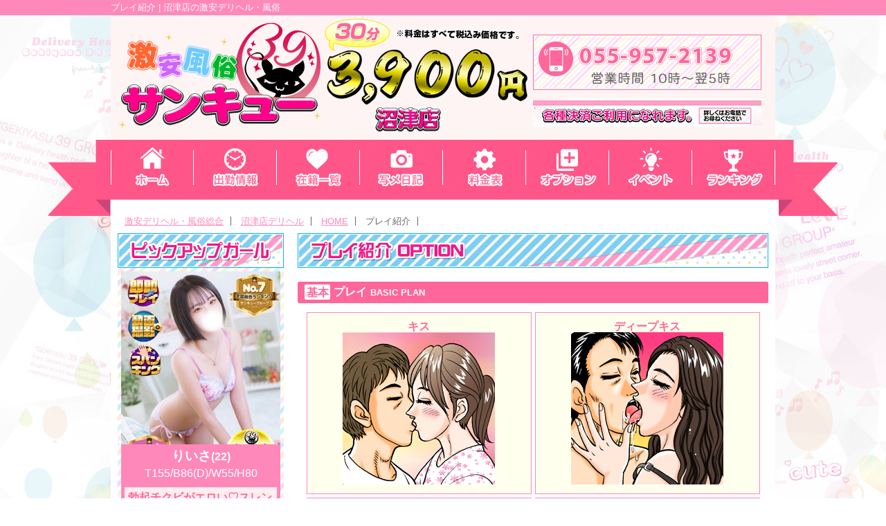

--- FILE ---
content_type: text/html; charset=UTF-8
request_url: https://39group.info/shizuoka/OptionFree2752?op=2752
body_size: 9937
content:
  <!doctype html>
<html>
<head>
  <meta charset="UTF-8">
      
	
	<title>プレイ紹介 | 沼津店デリヘル・風俗【沼津店サンキュー】｜オプション無料</title>
	<meta name="robots" content="noindex">
	<meta name="description" content="沼津店サンキューは激安風俗なのに多数の無料オプション！デリヘルでのノーパン訪問から濃厚プレイまで。他店では味わえない興奮を楽しみたいならすぐ電話。">
	<meta name="keywords" content="">
	<link rel="canonical" href="https://39group.info/shizuoka/option/" />
		
  <link rel="apple-touch-icon" sizes="180x180" href="https://cdn1.cdn-fu-kakumei.com/70/pc/icon/apple-touch-icon.png">
  <link rel="icon" type="image/png" sizes="32x32" href="https://cdn1.cdn-fu-kakumei.com/70/pc/icon/favicon-32x32.png">
  <link rel="icon" type="image/png" sizes="16x16" href="https://cdn1.cdn-fu-kakumei.com/70/pc/icon/favicon-16x16.png">
  <link rel="manifest" href="https://cdn1.cdn-fu-kakumei.com/70/pc/icon/site.webmanifest">
  <link rel="mask-icon" href="https://cdn1.cdn-fu-kakumei.com/70/pc/icon/safari-pinned-tab.svg" color="#5bbad5">
  <meta name="msapplication-TileColor" content="#da532c">
  <meta name="theme-color" content="#ffffff">
  <link href="https://cdn1.cdn-fu-kakumei.com/70/pc/css/reset.css" rel="stylesheet" type="text/css">
  <link href="https://cdn1.cdn-fu-kakumei.com/70/pc/css/common.css" rel="stylesheet" type="text/css">
  <link rel="icon" type="image/png" href="https://cdn1.cdn-fu-kakumei.com/70/pc/images/favicon.ico">
  <script src="https://code.jquery.com/jquery-3.7.1.min.js" integrity="sha256-/JqT3SQfawRcv/BIHPThkBvs0OEvtFFmqPF/lYI/Cxo=" crossorigin="anonymous"></script>
  <script src="https://cdn1.cdn-fu-kakumei.com/70/pc/js/iscroll.min.js"></script>
  <!--SLICK-->
  <link rel="stylesheet" type="text/css" href="https://cdn1.cdn-fu-kakumei.com/70/pc/js/slick/slick.css" media="screen" />
  <link rel="stylesheet" type="text/css" href="https://cdn1.cdn-fu-kakumei.com/70/pc/js/slick/slick-theme.css" media="screen" />
  <script src="https://cdn1.cdn-fu-kakumei.com/70/pc/js/slick/slick.min.js"></script>
  
  <script>
  (function(i,s,o,g,r,a,m){i['GoogleAnalyticsObject']=r;i[r]=i[r]||function(){
  (i[r].q=i[r].q||[]).push(arguments)},i[r].l=1*new Date();a=s.createElement(o),
  m=s.getElementsByTagName(o)[0];a.async=1;a.src=g;m.parentNode.insertBefore(a,m)
  })(window,document,'script','//www.google-analytics.com/analytics.js','ga');

  ga('create', 'UA-58170991-37', 'auto');
  ga('send', 'pageview');

  ga('create', 'UA-49886205-1', 'auto', {'name': 'Portal'});
  ga('Portal.send', 'pageview');

</script>
  
	<link rel="stylesheet" type="text/css" media="screen" href="https://cdn1.cdn-fu-kakumei.com/70/pc/css/option.css">

  <script>
    $(document).ready(function () {
      $("article p.comment").each(function () {
        if ($(this).text().length > 47) {
          $(this).text($(this).text().substr(0, 44));
          $(this).append('...');
        }
      });
    });
  </script>
  <!--[if lt IE 9]>
    <script src="//api.html5media.info/1.1.8/html5media.min.js"></script>
  <![endif]-->
</head>

<body>
  
			<h1><span>プレイ紹介 | 沼津店の激安デリヘル・風俗</span></h1>
	
  <header id="header" class="cf">
    <p class="logo">
      <img src="https://cdn1.cdn-fu-kakumei.com/70/pc/images/img-header-shizuoka.png" alt="39グループ沼津店店" />
      <a href="/shizuoka/top.html" class="home"></a>
              <a href="#" class="card"></a>
                
    </p>
  </header>
  <nav id="g-navi">
    <ul class="cf">
      <li><a href="/shizuoka/top.html"><img src="https://cdn1.cdn-fu-kakumei.com/70/pc/images/g-navi-li01.png" alt="沼津店デリヘルホーム" /></a></li>
      <li><a href="/shizuoka/schedule/"><img src="https://cdn1.cdn-fu-kakumei.com/70/pc/images/g-navi-li02.png" alt="出勤情報" /></a></li>
      <li><a href="/shizuoka/cast/"><img src="https://cdn1.cdn-fu-kakumei.com/70/pc/images/g-navi-li03.png" alt="在籍一覧" /></a></li>
      <li><a href="https://www.cityheaven.net/shizuoka/A2203/A220303/n_thank_you/diarylist/&of=y2" target="_blank"><img src="https://cdn1.cdn-fu-kakumei.com/70/pc/images/g-navi-li04.png" alt="写メ日記" /></a></li>
      <li><a href="/shizuoka/system.html"><img src="https://cdn1.cdn-fu-kakumei.com/70/pc/images/g-navi-li05.png" alt="料金表" /></a></li>
      <li><a href="/shizuoka/option/"><img src="https://cdn1.cdn-fu-kakumei.com/70/pc/images/g-navi-li06.png" alt="オプション" /></a></li>
      <li><a href="/shizuoka/event.html"><img src="https://cdn1.cdn-fu-kakumei.com/70/pc/images/g-navi-li07.png" alt="イベント" /></a></li>
      <li><a href="/shizuoka/ranking/"><img src="https://cdn1.cdn-fu-kakumei.com/70/pc/images/g-navi-li08.png" alt="ランキング" /></a></li>
    </ul>
  </nav>
  <section id="contents" class="cf">
    <ul class="breadcrumb cf">
      <li><a href="https://39group.info/" target="_blank">激安デリヘル・風俗総合</a></li>
      <li><a href="/shizuoka/">沼津店デリヘル</a></li>
              <li><a href="/shizuoka/top.html">HOME</a></li>
            
	<li>プレイ紹介</li>

    </ul>

    
	<section id="main">
		<section id="option">
			<h2><img src="https://cdn1.cdn-fu-kakumei.com/70/pc/images/h2-long-option.png" alt="プレイ紹介"></h2>
			<div class="content">

				<h3><span class="white">基本</span>プレイ<span class="eng">BASIC PLAN</span></h3>
				<ul class="option-list cf">
	<li><span class="tall"><a href="/shizuoka/OptionBasic1?op=1001">キス<br><img src="https://cdn1.cdn-fu-kakumei.com/70/pc/images/option/kiss.jpg" alt="キス"></a></span></li>
	<li><span class="tall"><a href="/shizuoka/OptionBasic2?op=1002">ディープキス<br><img src="https://cdn1.cdn-fu-kakumei.com/70/pc/images/option/deepkiss.jpg" alt="ディープキス"></a></span></li>
	<li><span class="tall"><a href="/shizuoka/OptionBasic3?op=1003">全身リップ<br><img src="https://cdn1.cdn-fu-kakumei.com/70/pc/images/option/zenshinl.jpg" alt="全身リップ"></a></span></li>
	<li><span class="tall"><a href="/shizuoka/OptionBasic4?op=1004">生フェラ<br><img src="https://cdn1.cdn-fu-kakumei.com/70/pc/images/option/namaf.jpg" alt="生フェラ"></a></span></li>
	<li><span class="tall"><a href="/shizuoka/OptionBasic5?op=1005">玉舐め<br><img src="https://cdn1.cdn-fu-kakumei.com/70/pc/images/option/tamaname.jpg" alt="玉舐め"></a></span></li>
	<li><span class="tall"><a href="/shizuoka/OptionBasic6?op=1006">シックスナイン(69)<br><img src="https://cdn1.cdn-fu-kakumei.com/70/pc/images/option/six.jpg" alt="シックスナイン(69)"></a></span></li>
	<li><span class="tall"><a href="/shizuoka/OptionBasic7?op=1007">指入れ<br><img src="https://cdn1.cdn-fu-kakumei.com/70/pc/images/option/yubii.jpg" alt="指入れ"></a></span></li>
	<li><span class="tall"><a href="/shizuoka/OptionBasic8?op=1008">素股<br><img src="https://cdn1.cdn-fu-kakumei.com/70/pc/images/option/sumata.jpg" alt="素股"></a></span></li>
	<li><span class="tall"><a href="/shizuoka/OptionBasic9?op=1009">口内発射<br><img src="https://cdn1.cdn-fu-kakumei.com/70/pc/images/option/konai.jpg" alt="口内発射"></a></span></li>
</ul>
				<h3 id="fo"><span class="white">無料オプション</span></h3>
				<ul class="option-list cf">
	<li><span class="tall"><a href="/shizuoka/OptionFree2704?op=2704#fo">即尺<br><img src="https://cdn1.cdn-fu-kakumei.com/70/pc/images/img_play_2704.jpg" alt="即尺"></a></span></li>
	<li><span class="tall"><a href="/shizuoka/OptionFree2705?op=2705#fo">即即プレイ<br><img src="https://cdn1.cdn-fu-kakumei.com/70/pc/images/img_play_2705.jpg" alt="即即プレイ"></a></span></li>
	<li><span class="tall"><a href="/shizuoka/OptionFree2706?op=2706#fo">イラマチオ<br><img src="https://cdn1.cdn-fu-kakumei.com/70/pc/images/img_play_2706.jpg" alt="イラマチオ"></a></span></li>
	<li><span class="tall"><a href="/shizuoka/OptionFree8750?op=8750#fo">生ＡＦ(中出し)<br><img src="https://cdn1.cdn-fu-kakumei.com/70/pc/images/img_play_2707.jpg" alt="生AF中出し"></a></span></li>
	<li><span class="tall"><a href="/shizuoka/OptionFree8751?op=8751#fo">生ＡＦ(外出し)<br><img src="https://cdn1.cdn-fu-kakumei.com/70/pc/images/img_play_2707.jpg" alt="生AF外出し"></a></span></li>
	<li><span class="tall"><a href="/shizuoka/OptionFree2707?op=2707#fo">ＡＦ<br><img src="https://cdn1.cdn-fu-kakumei.com/70/pc/images/img_play_2707.jpg" alt="AF"></a></span></li>
	<li><span class="tall"><a href="/shizuoka/OptionFree2713?op=2713#fo">アナル舐め<br><img src="https://cdn1.cdn-fu-kakumei.com/70/pc/images/img_play_2713.jpg" alt="アナル舐め"></a></span></li>
	<li><span class="tall"><a href="/shizuoka/OptionFree2714?op=2714#fo">即アナル舐め<br><img src="https://cdn1.cdn-fu-kakumei.com/70/pc/images/img_play_2714.jpg" alt="即アナル舐め"></a></span></li>
	<li><span class="tall"><a href="/shizuoka/OptionFree2715?op=2715#fo">足指舐め<br><img src="https://cdn1.cdn-fu-kakumei.com/70/pc/images/img_play_2715.jpg" alt="足指舐め"></a></span></li>
	<li><span class="tall"><a href="/shizuoka/OptionFree2716?op=2716#fo">即足指舐め<br><img src="https://cdn1.cdn-fu-kakumei.com/70/pc/images/img_play_2716.jpg" alt="即足指舐め"></a></span></li>
	<li><span class="tall"><a href="/shizuoka/OptionFree2727?op=2727#fo">ノーパン訪問<br><img src="https://cdn1.cdn-fu-kakumei.com/70/pc/images/img_play_2727.jpg" alt="ノーパン訪問"></a></span></li>
	<li><span class="tall"><a href="/shizuoka/OptionFree2769?op=2769#fo">ノーブラ訪問<br><img src="https://cdn1.cdn-fu-kakumei.com/70/pc/images/img_play_2769.jpg" alt="ノーブラ訪問"></a></span></li>
	<li><span class="tall"><a href="/shizuoka/OptionFree2709?op=2709#fo">携帯写真撮影(顔OK)<br><img src="https://cdn1.cdn-fu-kakumei.com/70/pc/images/img_play_2709.jpg" alt="携帯写真撮影(顔OK)"></a></span></li>
	<li><span class="tall"><a href="/shizuoka/OptionFree2710?op=2710#fo">携帯写真撮影(顔NG)<br><img src="https://cdn1.cdn-fu-kakumei.com/70/pc/images/img_play_2710.jpg" alt="携帯写真撮影(顔NG)"></a></span></li>
	<li><span class="tall"><a href="/shizuoka/OptionFree2711?op=2711#fo">携帯動画撮影（顔OK）<br><img src="https://cdn1.cdn-fu-kakumei.com/70/pc/images/img_play_2711.jpg" alt="携帯動画撮影(顔OK)"></a></span></li>
	<li><span class="tall"><a href="/shizuoka/OptionFree2712?op=2712#fo">携帯動画撮影（顔NG）<br><img src="https://cdn1.cdn-fu-kakumei.com/70/pc/images/img_play_2712.jpg" alt="携帯動画撮影(顔NG)"></a></span></li>
	<li><span class="tall"><a href="/shizuoka/OptionFree2720?op=2720#fo">即クンニ<br><img src="https://cdn1.cdn-fu-kakumei.com/70/pc/images/img_play_2720.jpg" alt="即クンニ"></a></span></li>
	<li><span class="tall"><a href="/shizuoka/OptionFree2719?op=2719#fo">お掃除フェラ<br><img src="https://cdn1.cdn-fu-kakumei.com/70/pc/images/img_play_2719.jpg" alt="お掃除フェラ"></a></span></li>
	<li><span class="tall"><a href="/shizuoka/OptionFree2728?op=2728#fo">聖水<br><img src="https://cdn1.cdn-fu-kakumei.com/70/pc/images/img_play_2728.jpg" alt="聖水"></a></span></li>
	<li><span class="tall"><a href="/shizuoka/OptionFree2718?op=2718#fo">ごっくん<br><img src="https://cdn1.cdn-fu-kakumei.com/70/pc/images/img_play_2718.jpg" alt="ごっくん"></a></span></li>
	<li><span class="tall"><a href="/shizuoka/OptionFree2717?op=2717#fo">顔射<br><img src="https://cdn1.cdn-fu-kakumei.com/70/pc/images/img_play_2717.jpg" alt="顔射"></a></span></li>
	<li><span class="tall"><a href="/shizuoka/OptionFree2721?op=2721#fo">顔面騎乗<br><img src="https://cdn1.cdn-fu-kakumei.com/70/pc/images/img_play_2721.jpg" alt="顔面騎乗"></a></span></li>
	<li><span class="tall"><a href="/shizuoka/OptionFree7270?op=7270#fo">寸止めプレイ<br><img src="https://cdn1.cdn-fu-kakumei.com/70/pc/images/img_play_7270.jpg" alt="寸止めプレイ"></a></span></li>
	<li><span class="tall"><a href="/shizuoka/OptionFree2722?op=2722#fo">パイズリ<br><img src="https://cdn1.cdn-fu-kakumei.com/70/pc/images/img_play_2722.jpg" alt="パイズリ"></a></span></li>
	<li><span class="tall"><a href="/shizuoka/OptionFree2732?op=2732#fo">ローター・バイブ・電マ<br><img src="https://cdn1.cdn-fu-kakumei.com/70/pc/images/img_play_2732.jpg" alt="ローター・バイブ・電マ">--></a></span></li>
	<li><span class="tall"><a href="/shizuoka/OptionFree2733?op=2733#fo">アイマスク<br><img src="https://cdn1.cdn-fu-kakumei.com/70/pc/images/img_play_2733.jpg" alt="アイマスク"></a></span></li>
	<li><span class="tall"><a href="/shizuoka/OptionFree2734?op=2734#fo">首輪<br><img src="https://cdn1.cdn-fu-kakumei.com/70/pc/images/img_play_2734.jpg" alt="首輪"></a></span></li>
	<li><span class="tall"><a href="/shizuoka/OptionFree2735?op=2735#fo">手かせ<br><img src="https://cdn1.cdn-fu-kakumei.com/70/pc/images/img_play_2735.jpg" alt="手かせ"></a></span></li>
	<li><span class="tall"><a href="/shizuoka/OptionFree2736?op=2736#fo">口かせ<br><img src="https://cdn1.cdn-fu-kakumei.com/70/pc/images/img_play_2736.jpg" alt="口かせ"></a></span></li>
	<li><span class="tall"><a href="/shizuoka/OptionFree2737?op=2737#fo">縄縛り<br><img src="https://cdn1.cdn-fu-kakumei.com/70/pc/images/img_play_2737.jpg" alt="縄縛り"></a></span></li>
	<li><span class="tall"><a href="/shizuoka/OptionFree2738?op=2738#fo">バラ鞭<br><img src="https://cdn1.cdn-fu-kakumei.com/70/pc/images/img_play_2738.jpg" alt="バラ鞭" width="220" height="220"></a></span></li>
	<li><span class="tall"><a href="/shizuoka/OptionFree2742?op=2742#fo">スパンキング<br><img src="https://cdn1.cdn-fu-kakumei.com/70/pc/images/img_play_2742.jpg" alt="スパンキング"></a></span></li>
	<li><span class="tall"><a href="/shizuoka/OptionFree2743?op=2743#fo">ビンタ<br><img src="https://cdn1.cdn-fu-kakumei.com/70/pc/images/img_play_2743.jpg" alt="ビンタ"></a></span></li>
	<li><span class="tall"><a href="/shizuoka/OptionFree2729?op=2729#fo">尿シャワー<br><img src="https://cdn1.cdn-fu-kakumei.com/70/pc/images/img_play_2729.jpg" alt="尿シャワー"></a></span></li>
	<li><span class="tall"><a href="/shizuoka/OptionFree2730?op=2730#fo">尿顔射<br><img src="https://cdn1.cdn-fu-kakumei.com/70/pc/images/img_play_2730.jpg" alt="尿顔射"></a></span></li>
	<li><span class="tall"><a href="/shizuoka/OptionFree2731?op=2731#fo">飲尿<br><img src="https://cdn1.cdn-fu-kakumei.com/70/pc/images/img_play_2731.jpg" alt="飲尿"></a></span></li>
	<li><span class="tall"><a href="/shizuoka/OptionFree2744?op=2744#fo">お湯浣腸<br><img src="https://cdn1.cdn-fu-kakumei.com/70/pc/images/img_play_2744.jpg" alt="お湯浣腸"></a></span></li>
	<li><span class="tall"><a href="/shizuoka/OptionFree2745?op=2745#fo">牛乳浣腸<br><img src="https://cdn1.cdn-fu-kakumei.com/70/pc/images/img_play_2745.jpg" alt="牛乳浣腸"></a></span></li>
	<li><span class="tall"><a href="/shizuoka/OptionFree2746?op=2746#fo">ヨーグルト浣腸<br><img src="https://cdn1.cdn-fu-kakumei.com/70/pc/images/img_play_2746.jpg" alt="ヨーグルト浣腸"></a></span></li>
	<li><span class="tall"><a href="/shizuoka/OptionFree2747?op=2747#fo">いちじく浣腸<br><img src="https://cdn1.cdn-fu-kakumei.com/70/pc/images/img_play_2747.jpg" alt="いちじく浣腸"></a></span></li>
	<li><span class="tall"><a href="/shizuoka/OptionFree4070?op=4070#fo">空気浣腸<br><img src="https://cdn1.cdn-fu-kakumei.com/70/pc/images/img_play_4070.jpg" alt="空気浣腸"></a></span></li>
	<li><span class="tall"><a href="/shizuoka/OptionFree4076?op=4076#fo">強力ポンプ式浣腸<br><img src="https://cdn1.cdn-fu-kakumei.com/70/pc/images/img_play_4076.jpg" alt="強力ポンプ式浣腸"></a></span></li>
	<li><span class="tall"><a href="/shizuoka/OptionFree7265?op=7265#fo">鼻浣腸<br><img src="https://cdn1.cdn-fu-kakumei.com/70/pc/images/img_play_7265.jpg" alt="鼻浣腸"></a></span></li>
	<li><span class="tall"><a href="/shizuoka/OptionFree7266?op=7266#fo">その他浣腸<br><img src="https://cdn1.cdn-fu-kakumei.com/70/pc/images/img_play_7266.jpg" alt="その他浣腸"></a></span></li>
	<li><span class="tall"><a href="/shizuoka/OptionFree2748?op=2748#fo">黄金<br><img src="https://cdn1.cdn-fu-kakumei.com/70/pc/images/img_play_2748.jpg" alt="黄金"></a></span></li>
	<li><span class="tall"><a href="/shizuoka/OptionFree2749?op=2749#fo">黄金体塗り<br><img src="https://cdn1.cdn-fu-kakumei.com/70/pc/images/img_play_2749.jpg" alt="黄金体塗り"></a></span></li>
	<li><span class="tall"><a href="/shizuoka/OptionFree7267?op=7267#fo">黄金顔塗り<br><img src="https://cdn1.cdn-fu-kakumei.com/70/pc/images/img_play_7267.jpg" alt="黄金顔塗り"></a></span></li>
	<li><span class="tall"><a href="/shizuoka/OptionFree7268?op=7268#fo">黄金口含み<br><img src="https://cdn1.cdn-fu-kakumei.com/70/pc/images/img_play_7268.jpg" alt="黄金口含み"></a></span></li>
	<li><span class="tall"><a href="/shizuoka/OptionFree4072?op=4072#fo">嘔吐プレイ<br><img src="https://cdn1.cdn-fu-kakumei.com/70/pc/images/img_play_4072.jpg" alt="嘔吐プレイ"></a></span></li>
	<li><span class="tall"><a href="/shizuoka/OptionFree7249?op=7249#fo">指イラマ<br><img src="https://cdn1.cdn-fu-kakumei.com/70/pc/images/img_play_7249.jpg" alt="指イラマ"></a></span></li>
	<li><span class="tall"><a href="/shizuoka/OptionFree2740?op=2740#fo">唾飲み<br><img src="https://cdn1.cdn-fu-kakumei.com/70/pc/images/img_play_2740.jpg" alt="唾のみ"></a></span></li>
	<li><span class="tall"><a href="/shizuoka/OptionFree7260?op=7260#fo">顔面踏みつけ<br><img src="https://cdn1.cdn-fu-kakumei.com/70/pc/images/img_play_7260.jpg" alt="顔面踏みつけ"></a></span></li>
	<li><span class="tall"><a href="/shizuoka/OptionFree2741?op=2741#fo">顔面唾かけ<br><img src="https://cdn1.cdn-fu-kakumei.com/70/pc/images/img_play_2741.jpg" alt="顔面唾かけ"></a></span></li>
	<li><span class="tall"><a href="/shizuoka/OptionFree2760?op=2760#fo">男の潮吹き<br><img src="https://cdn1.cdn-fu-kakumei.com/70/pc/images/img_play_2760.jpg" alt="男の潮吹き"></a></span></li>
	<li><span class="tall"><a href="/shizuoka/OptionFree2724?op=2724#fo">潮吹かせプレイ<br><img src="https://cdn1.cdn-fu-kakumei.com/70/pc/images/img_play_2724.jpg" alt="潮吹かせプレイ"></a></span></li>
	<li><span class="tall"><a href="/shizuoka/OptionFree2757?op=2757#fo">レズプレイ鑑賞<br><img src="https://cdn1.cdn-fu-kakumei.com/70/pc/images/img_play_2757.jpg" alt="レズプレイ鑑賞"></a></span></li>
	<li><span class="tall"><a href="/shizuoka/OptionFree7251?op=7251#fo">ローションフェラ<br><img src="https://cdn1.cdn-fu-kakumei.com/70/pc/images/img_play_7251.jpg" alt="ローションフェラ"></a></span></li>
	<li><span class="tall"><a href="/shizuoka/OptionFree7252?op=7252#fo">喉奥フェラ<br><img src="https://cdn1.cdn-fu-kakumei.com/70/pc/images/img_play_7252.jpg" alt="喉奥フェラ"></a></span></li>
	<li><span class="tall"><a href="/shizuoka/OptionFree7253?op=7253#fo">フリスクフェラ<br><img src="https://cdn1.cdn-fu-kakumei.com/70/pc/images/img_play_7253.jpg" alt="フリスクフェラ"></a></span></li>
	<li><span class="tall"><a href="/shizuoka/OptionFree7250?op=7250#fo">睨まれフェラ<br><img src="https://cdn1.cdn-fu-kakumei.com/70/pc/images/img_play_7250.jpg" alt="睨まれフェラ"></a></span></li>
	<li><span class="tall"><a href="/shizuoka/OptionFree7254?op=7254#fo">顔舐め<br><img src="https://cdn1.cdn-fu-kakumei.com/70/pc/images/img_play_7254.jpg" alt="顔舐め"></a></span></li>
	<li><span class="tall"><a href="/shizuoka/OptionFree7255?op=7255#fo">眼球舐め<br><img src="https://cdn1.cdn-fu-kakumei.com/70/pc/images/img_play_7255.jpg" alt="眼球舐め"></a></span></li>
	<li><span class="tall"><a href="/shizuoka/OptionFree7256?op=7256#fo">足コキ<br><img src="https://cdn1.cdn-fu-kakumei.com/70/pc/images/img_play_7256.jpg" alt="足コキ"></a></span></li>
	<li><span class="tall"><a href="/shizuoka/OptionFree7257?op=7257#fo">髪コキ<br><img src="https://cdn1.cdn-fu-kakumei.com/70/pc/images/img_play_7257.jpg" alt="髪コキ"></a></span></li>
	<li><span class="tall"><a href="/shizuoka/OptionFree2726?op=2726#fo">強制オナニー<br><img src="https://cdn1.cdn-fu-kakumei.com/70/pc/images/img_play_2726.jpg" alt="強制オナニー"></a></span></li>
	<li><span class="tall"><a href="/shizuoka/OptionFree2725?op=2725#fo">オナニー鑑賞<br><img src="https://cdn1.cdn-fu-kakumei.com/70/pc/images/img_play_2725.jpg" alt="オナニー鑑賞"></a></span></li>
	<li><span class="tall"><a href="/shizuoka/OptionFree7258?op=7258#fo">変態仮面<br><img src="https://cdn1.cdn-fu-kakumei.com/70/pc/images/img_play_7258.jpg" alt="変態仮面"></a></span></li>
	<li><span class="tall"><a href="/shizuoka/OptionFree2723?op=2723#fo">前立腺マッサージ<br><img src="https://cdn1.cdn-fu-kakumei.com/70/pc/images/img_play_2723.jpg" alt="前立腺マッサージ"></a></span></li>
	<li><span class="tall"><a href="/shizuoka/OptionFree2763?op=2763#fo">アナルパール<br><img src="https://cdn1.cdn-fu-kakumei.com/70/pc/images/img_play_2763.jpg" alt="アナルパール"></a></span></li>
	<li><span class="tall"><a href="/shizuoka/OptionFree2764?op=2764#fo">アナルストッパー<br><img src="https://cdn1.cdn-fu-kakumei.com/70/pc/images/img_play_2764.jpg" alt="アナルストッパー"></a></span></li>
	<li><span class="tall"><a href="/shizuoka/OptionFree2708?op=2708#fo">アナルバイブ<br><img src="https://cdn1.cdn-fu-kakumei.com/70/pc/images/img_play_2708.jpg" alt="アナルバイブ"></a></span></li>
	<li><span class="tall"><a href="/shizuoka/OptionFree4046?op=4046#fo">ぱふぱふ<br><img src="https://cdn1.cdn-fu-kakumei.com/70/pc/images/img_play_4046.jpg" alt="ぱふぱふ"></a></span></li>
	<li><span class="tall"><a href="/shizuoka/OptionFree7263?op=7263#fo">食ザーメン<br><img src="https://cdn1.cdn-fu-kakumei.com/70/pc/images/img_play_7263.jpg" alt="食ザーメン"></a></span></li>
	<li><span class="tall"><a href="/shizuoka/OptionFree2759?op=2759#fo">プレイ後マッサージ<br><img src="https://cdn1.cdn-fu-kakumei.com/70/pc/images/img_play_2759.jpg" alt="プレイ後マッサージ"></a></span></li>
	<li><span class="tall"><a href="/shizuoka/OptionFree7264?op=7264#fo">咀嚼プレイ<br><img src="https://cdn1.cdn-fu-kakumei.com/70/pc/images/img_play_7264.jpg" alt="咀嚼プレイ"></a></span></li>
	<li><span class="tall"><a href="/shizuoka/OptionFree2750?op=2750#fo">母乳<br><img src="https://cdn1.cdn-fu-kakumei.com/70/pc/images/img_play_2750.jpg" alt="母乳"></a></span></li>
	<li><span class="tall"><a href="/shizuoka/OptionFree7269?op=7269#fo">洗髪<br><img src="https://cdn1.cdn-fu-kakumei.com/70/pc/images/img_play_7269.jpg" alt="洗髪"></a></span></li>
	<li><span class="tall"><a href="/shizuoka/OptionFree2753?op=2753#fo">雌犬プレイ<br><img src="https://cdn1.cdn-fu-kakumei.com/70/pc/images/img_play_2753.jpg" alt="雌犬プレイ"></a></span></li>
	<li><span class="tall"><a href="/shizuoka/OptionFree2772?op=2772#fo">言葉責め<br><img src="https://cdn1.cdn-fu-kakumei.com/70/pc/images/img_play_2772.jpg" alt="言葉責め"></a></span></li>
	<li><span class="tall"><a href="/shizuoka/OptionFree7259?op=7259#fo">アヘ顔ダブルピース<br><img src="https://cdn1.cdn-fu-kakumei.com/70/pc/images/img_play_7259.jpg" alt="アヘ顔ダブルピース"></a></span></li>
	<li><span class="tall"><a href="/shizuoka/OptionFree2773?op=2773#fo">フィストファック<br><img src="https://cdn1.cdn-fu-kakumei.com/70/pc/images/img_play_2773.jpg" alt="フィストファック"></a></span></li>
	<li><span class="tall"><a href="/shizuoka/OptionFree4071?op=4071#fo">剃毛<br><img src="https://cdn1.cdn-fu-kakumei.com/70/pc/images/img_play_4071.jpg" alt="剃毛"></a></span></li>
	<li><span class="tall"><a href="/shizuoka/OptionFree4045?op=4045#fo">女装・お化粧プレイ<br><img src="https://cdn1.cdn-fu-kakumei.com/70/pc/images/img_play_4045.jpg" alt="女装・お化粧プレイ"></a></span></li>
	<li><span class="tall"><a href="/shizuoka/OptionFree2771?op=2771#fo">落書きプレイ<br><img src="https://cdn1.cdn-fu-kakumei.com/70/pc/images/img_play_2771.jpg" alt="落書きプレイ"></a></span></li>
	<li><span class="tall"><a href="/shizuoka/OptionFree7271?op=7271#fo">ヌルヌルオイルプレイ<br><img src="https://cdn1.cdn-fu-kakumei.com/70/pc/images/img_play_7271.jpg" alt="ヌルヌルオイルプレイ"></a></span></li>
	<li><span class="tall"><a href="/shizuoka/OptionFree7261?op=7261#fo">ボンテージテープ<br><img src="https://cdn1.cdn-fu-kakumei.com/70/pc/images/img_play_7261.jpg" alt="ボンテージテープ"></a></span></li>
	<li><span class="tall"><a href="/shizuoka/OptionFree4049?op=4049#fo">とびっこ<br><img src="https://cdn1.cdn-fu-kakumei.com/70/pc/images/img_play_4049.jpg" alt="とびっこ"></a></span></li>
	<li><span class="tall"><a href="/shizuoka/OptionFree4073?op=4073#fo">ペニバン<br><img src="https://cdn1.cdn-fu-kakumei.com/70/pc/images/img_play_4073.jpg" alt="ペニバン"></a></span></li>
	<li><span class="tall"><a href="/shizuoka/OptionFree4078?op=4078#fo">ディルド<br><img src="https://cdn1.cdn-fu-kakumei.com/70/pc/images/img_play_4078.jpg" alt="ディルド"></a></span></li>
	<li><span class="tall"><a href="/shizuoka/OptionFree4075?op=4075#fo">エネマグラ<br><img src="https://cdn1.cdn-fu-kakumei.com/70/pc/images/img_play_4075.jpg" alt="エネマグラ"></a></span></li>
	<li><span class="tall"><a href="/shizuoka/OptionFree4074?op=4074#fo">洗濯バサミ<br><img src="https://cdn1.cdn-fu-kakumei.com/70/pc/images/img_play_4074.jpg" alt="洗濯バサミ"></a></span></li>
	<li><span class="tall"><a href="/shizuoka/OptionFree4048?op=4048#fo">鼻フック<br><img src="https://cdn1.cdn-fu-kakumei.com/70/pc/images/img_play_4048.jpg" alt="鼻フック"></a></span></li>
	<li><span class="tall"><a href="/shizuoka/OptionFree4077?op=4077#fo">全頭マスク<br><img src="https://cdn1.cdn-fu-kakumei.com/70/pc/images/img_play_4077.jpg" alt="全頭マスク"></a></span></li>
	<li><span class="tall"><a href="/shizuoka/OptionFree4047?op=4047#fo">開口マスク<br><img src="https://cdn1.cdn-fu-kakumei.com/70/pc/images/img_play_4047.jpg" alt="開口マスク"></a></span></li>
	<li><span class="tall"><a href="/shizuoka/OptionFree2762?op=2762#fo">パンプレ<br><img src="https://cdn1.cdn-fu-kakumei.com/70/pc/images/img_play_2762.jpg" alt="パンプレ"></a></span></li>
	<li><span class="tall"><a href="/shizuoka/OptionFree2767?op=2767#fo">メガネ<br><img src="https://cdn1.cdn-fu-kakumei.com/70/pc/images/img_play_2767.jpg" alt="メガネ"></a></span></li>
	<li><span class="tall"><a href="/shizuoka/OptionFree2768?op=2768#fo">耳そうじ<br><img src="https://cdn1.cdn-fu-kakumei.com/70/pc/images/img_play_2768.jpg" alt="耳そうじ"></a></span></li>
	<li><span class="tall"><a href="/shizuoka/OptionFree2739?op=2739#fo">クスコ（持ち込み）<br><img src="https://cdn1.cdn-fu-kakumei.com/70/pc/images/img_play_2739.jpg" alt="クスコ(持ち込み)"></a></span></li>
	<li><span class="tall"><a href="/shizuoka/OptionFree2751?op=2751#fo">パンスト破り<br><img src="https://cdn1.cdn-fu-kakumei.com/70/pc/images/img_play_2751.jpg" alt="パンスト破り"></a></span></li>
	<li><span class="tall"><a href="/shizuoka/OptionFree7262?op=7262#fo">肛門鏡<br><img src="https://cdn1.cdn-fu-kakumei.com/70/pc/images/img_play_7262.jpg" alt="肛門鏡"></a></span></li>
	<li><span class="tall"><a href="/shizuoka/OptionFree2761?op=2761#fo">ろうそく<br><img src="https://cdn1.cdn-fu-kakumei.com/70/pc/images/img_play_2761.jpg" alt="ろうそく"></a></span></li>
	<li><span class="tall"><a href="/shizuoka/OptionFree7272?op=7272#fo">マットプレイ<br><img src="https://cdn1.cdn-fu-kakumei.com/70/pc/images/img_play_7272.jpg" alt="マットプレイ"></a></span></li>
	<li><span class="tall"><a href="/shizuoka/OptionFree4069?op=4069#fo">アイスクリーム体塗り<br><img src="https://cdn1.cdn-fu-kakumei.com/70/pc/images/img_play_4069.jpg" alt="アイスクリーム体塗り"></a></span></li>
	<li><span class="tall"><a href="/shizuoka/OptionFree7273?op=7273#fo">ローション風呂<br><img src="https://cdn1.cdn-fu-kakumei.com/70/pc/images/img_play_7273.jpg" alt="ローション風呂"></a></span></li>
	<li><span class="tall"><a href="/shizuoka/OptionFree2756?op=2756#fo">自宅出張<br><img src="https://cdn1.cdn-fu-kakumei.com/70/pc/images/img_play_2756.jpg" alt="自宅出張"></a></span></li>
	<li><span class="tall"><a href="/shizuoka/OptionFree2766?op=2766#fo">事前予約<br><img src="https://cdn1.cdn-fu-kakumei.com/70/pc/images/img_play_2766.jpg" alt="事前予約" width="220" height="220"></a></span></li>
	<li><span class="tall"><a href="/shizuoka/OptionFree7274?op=7274#fo">生理出勤<br><img src="https://cdn1.cdn-fu-kakumei.com/70/pc/images/img_play_7274.jpg" alt="生理出勤"></a></span></li>
	<li><span class="tall"><a href="/shizuoka/OptionFree7275?op=7275#fo">待ち合わせOK<br><img src="https://cdn1.cdn-fu-kakumei.com/70/pc/images/img_play_7275.jpg" alt="待ち合わせOK"></a></span></li>
	<li><span class="tall"><a href="/shizuoka/OptionFree2770?op=2770#fo">外国人OK<br><img src="https://cdn1.cdn-fu-kakumei.com/70/pc/images/img_play_2770.jpg" alt="外国人OK"></a></span></li>
	<li><span class="tall"><a href="/shizuoka/OptionFree2758?op=2758#fo">女性OK<br><img src="https://cdn1.cdn-fu-kakumei.com/70/pc/images/img_play_2758.jpg" alt="女性OK"></a></span></li>
</ul>
				<h3 id="ip"><span class="white">イメージプレイ・コース</span></h3>
				<ul class="option-list cf">
	<li><span class="tall"><a href="/shizuoka/OptionFree2754?op=2754#ip">3Pコース<br><img src="https://cdn1.cdn-fu-kakumei.com/70/pc/images/img_play_2754.jpg" alt="3P"></a></span></li>
	<li><span class="tall"><a href="/shizuoka/OptionFree2755?op=2755#ip">逆3Pコース<br><img src="https://cdn1.cdn-fu-kakumei.com/70/pc/images/img_play_2755.jpg" alt="逆3P"></a></span></li>
	<li><span class="tall"><a href="/shizuoka/OptionFree7276?op=7276#ip">カップル3Pコース<br><img src="https://cdn1.cdn-fu-kakumei.com/70/pc/images/img_play_7276.jpg" alt="カップル3Pコース"></a></span></li>
	<li><span class="tall"><a href="/shizuoka/OptionFree7284?op=7284#ip">乱交コース<br><img src="https://cdn1.cdn-fu-kakumei.com/70/pc/images/img_play_7284.jpg" alt="乱交"></a></span></li>
	<li><span class="tall"><a href="/shizuoka/OptionFree2765?op=2765#ip">お泊りコース<br><img src="https://cdn1.cdn-fu-kakumei.com/70/pc/images/img_play_2765.jpg" alt="お泊り"></a></span></li>
	<li><span class="tall"><a href="/shizuoka/OptionFree4100?op=4100#ip">講習コース<br><img src="https://cdn1.cdn-fu-kakumei.com/70/pc/images/img_play_4100.jpg" alt="講習コース"></a></span></li>
	<li><span class="tall"><a href="/shizuoka/OptionFree7277?op=7277#ip">夜這いコース<br><img src="https://cdn1.cdn-fu-kakumei.com/70/pc/images/img_play_7277.jpg" alt="夜這い"></a></span></li>
	<li><span class="tall"><a href="/shizuoka/OptionFree4102?op=4102#ip">お昼寝コース<br><img src="https://cdn1.cdn-fu-kakumei.com/70/pc/images/img_play_4102.jpg" alt="お昼寝コース"></a></span></li>
	<li><span class="tall"><a href="/shizuoka/OptionFree4103?op=4103#ip">貸し切りデートコース<br><img src="https://cdn1.cdn-fu-kakumei.com/70/pc/images/img_play_4103.jpg" alt="貸し切りデートコース"></a></span></li>
	<li><span class="tall"><a href="/shizuoka/OptionFree4101?op=4101#ip">時間よ止まれコース<br><img src="https://cdn1.cdn-fu-kakumei.com/70/pc/images/img_play_4101.jpg" alt="時間よ止まれコース"></a></span></li>
	<li><span class="tall"><a href="/shizuoka/OptionFree7278?op=7278#ip">キャットファイトコース<br><img src="https://cdn1.cdn-fu-kakumei.com/70/pc/images/img_play_7278.jpg" alt="キャットファイトコース"></a></span></li>
	<li><span class="tall"><a href="/shizuoka/OptionFree7279?op=7279#ip">説教・罵倒プレイコース<br><img src="https://cdn1.cdn-fu-kakumei.com/70/pc/images/img_play_7279.jpg" alt="説教・罵倒プレイ"></a></span></li>
	<li><span class="tall"><a href="/shizuoka/OptionFree7283?op=7283#ip">家政婦コース<br><img src="https://cdn1.cdn-fu-kakumei.com/70/pc/images/img_play_7283.jpg" alt="家政婦コース"></a></span></li>
</ul>
				<h3 id="cp"><span class="white">コスプレ</span></h3>
								<article class="cf">
					<div class="ol">
						<div class="thum2">
							<p style="margin:0 auto;max-width: 450px;">
								<img src="https://cdn1.cdn-fu-kakumei.com/70/pc/images/img_play_2752.jpg" width="100%" style="margin-top:20px;" alt="コスプレ(持ち込み)" id="op">
							</p>
							<div class="text">
								<p class="ttx">コスプレ(持ち込み)</p>
								<p>コスプレを着用してプレイします。</p>
								<p>※コスプレ貸出があるホテル限定、またはご用意ください。</p>
							</div>
						</div>
					</div>
					　　　<!--<div align="right"><a href="#fo"><img src="https://cdn1.cdn-fu-kakumei.com/70/pc/images/free_top.jpg" style="margin-bottom:25px;"></a></div>-->
				</article>
				<ul class="option-list cf">
	<li><span class="tall"><a href="/shizuoka/OptionFree7280?op=7280#cp">マイクロビキニ(事前予約必)<br><img src="https://cdn1.cdn-fu-kakumei.com/70/pc/images/img_play_7280.jpg" alt="マイクロビキニ(事前予約必)"></a></span></li>
	<li><span class="tall"><a href="/shizuoka/OptionFree7281?op=7281#cp">セーラー服(事前予約必)<br><img src="https://cdn1.cdn-fu-kakumei.com/70/pc/images/img_play_7281.jpg" alt="セーラー服(事前予約必)"></a></span></li>
	<li><span class="tall"><a href="/shizuoka/OptionFree7282?op=7282#cp">競泳水着(事前予約必)<br><img src="https://cdn1.cdn-fu-kakumei.com/70/pc/images/img_play_7282.jpg" alt="競泳水着(事前予約必)"></a></span></li>
	<li><span class="tall"><a href="/shizuoka/OptionFree2752?op=2752#cp">コスプレ(持ち込み)<br><img src="https://cdn1.cdn-fu-kakumei.com/70/pc/images/img_play_2752.jpg" alt="コスプレ(持ち込み)"></a></span></li>
</ul>
			</div>
		</section>

					<section id="introduction">
        </section>		
	</section>


    <!-- Right Side -->
    <section id="sidebar">
      <section id="pickup">
        <h2>
                      <img src="https://cdn1.cdn-fu-kakumei.com/70/pc/images/h2-pickup.png" alt="ピックアップガール">
                  </h2>
        <div class="content">
                    
          
          
                      <article>
              <a href="/shizuoka/cast/313333.html">
                <div class="states">
                  <p class="thum">
                    <img src="//cdn-fu-kakumei.com/image/aac51b814322251c/230/307/.api" alt="りいさ｜沼津店デリヘル・風俗【沼津店サンキュー】" data-original="//cdn-fu-kakumei.com/image/aac51b814322251c/230/307/.api">
                  </p>
                  <p class="spec">
                    りいさ<span class="age">(22)</span>
                    <span class="size">
                      T155/B86(D)/W55/H80                    </span>
                  </p>
                </div>
                <div class="point">
                  <p class="copy">勃起チクビがエロい♡スレンダー美女☆彡</p>
                  <p class="comment">8/20　入店☆

プレミア嬢の為＋3000円になります。

前店舗
60分コース　23000円
↓　　 ↓　　　↓　　　↓
当店...</p>
                </div>
              </a>
            </article>
                  </div>
                <p>
        <iframe width="240px" height="316px" style="border:none;" src="https://blogparts.cityheaven.net/widget/?shopId=2210009411&mode=5&type=15&limitedKind=&num=5&color=8&fontsize=12&width=240"></iframe>
        </p>
                                <p>
                <iframe width="240px" height="316px" style="border:none;" src="https://blogparts.cityheaven.net/widget/?shopId=2210009411&mode=2&type=15&limitedKind=0&num=5&color=8&fontsize=12&width=240"></iframe>
                </p>
      </section>
      <!--pickup-->
      <section id="news">
        <h2>
                      <img src="https://cdn1.cdn-fu-kakumei.com/70/pc/images/h2-39news.png" alt="39新着ニュース">
                  </h2>
        <div class="content">
                    
          
                                                                                                                                                                                                                                                                                                                                                                                              <article>
                <time>2025.04.15</time>
                <p class="ttx">料金システム</p>
                <p class="excerpt">
                                      <a href="#" target="_blank">
                      <img src="//cdn-fu-kakumei.com/image/d47d5f93c58c0092/0/0/.api" style="display: block; margin: 0 auto;" width="100%">
                    </a>
                                    <img alt="" src="https://cdn-fu-kakumei.com/temp/67fe4b6b229f8" style="width: 780px; height: 4490px;" />
                </p>
              </article>
                                                                                                                                                                                                                                                                                                                                                                                                                                                                                                                                                                                                                                                                                                                                                                                                                                                                                                                                                                                                                                                                                                                                                                                                                                                                                                                                                                                                                                                                                                                                                                                                                                                                                                                                                                                                                                                                                                                                                                                                                                                                                                                                                                                                                                                                                                                                                                                                                                                                                                                                                                                                                                                                                                                                                                                                                                                                                                                                                                                                                                                                                                                                                                                                                                                                                                                                                                                                                                                                                                                            </div>
      </section>
      <!--news-->
      <section id="banner2">
        <p>
          <a href="https://www.cityheaven.net/shizuoka/A2203/A220303/n_thank_you/diarylist/&of=y2" target="_blank"><img src="https://cdn1.cdn-fu-kakumei.com/70/pc/images/banner-bottom-sample001.jpg" alt="写メ日記" width="240px"></a>
        </p>
      </section>
                        <section id="banner">
          <p><a href="https://39group.info/fc/aboutfc" target="_blank"><img src="https://cdn1.cdn-fu-kakumei.com/70/pc/images/banner-fc_20191204.jpg" alt="サンキューグループFCオーナー様募集" /></a></p>
          <p><a href="/nagoya/" target="_blank"><img src="https://cdn1.cdn-fu-kakumei.com/70/pc/images/banner-nagoya.png" alt="名古屋名駅・栄　激安デリヘル・風俗 サンキュー名古屋名駅・栄　リニューアルオープン" /></a></p>
                <p><a href="/shizuoka/enquete.html"><img src="https://cdn1.cdn-fu-kakumei.com/70/pc/images/banner-inquiry-w240-h90.jpg" alt="アンケートのご記入はこちら"></a></p>
        <p>
                                                                                                                                                                                            </p>
        <p><a href="/shizuoka/mailmagazine.html"><img src="https://cdn1.cdn-fu-kakumei.com/70/pc/images/banner-mailmag-w240-h180.jpg" alt="メルマガ登録はこちらから"></a></p>
        <p><a href="/shizuoka/question.html"><img src="https://cdn1.cdn-fu-kakumei.com/70/pc/images/banner-qa-w240-h165.jpg" alt="よくある質問"></a></p>
                  <p><a href="https://www.girlsheaven-job.net/shizuoka/ma-28/sa-261/n_thank_you/" target="_blank"><img src="https://cdn1.cdn-fu-kakumei.com/70/pc/images/cast_recruit.jpg" alt="高収入女性求人" width="240"></a></p>
                                                                                                                                          <p><a rel="nofollow" href="https://mensheaven.jp/6/n_thank_you/" target="_blank"><img src="https://cdn1.cdn-fu-kakumei.com/70/pc/images/banner-recruit-man001.jpg" alt="高収入男性求人"></a></p>
                    
                  <p><a href="/shizuoka/informant.html"><img src="https://cdn1.cdn-fu-kakumei.com/70/pc/images/banner-hotel-w240-h360.jpg" alt="ホテル情報募集"></a></p>
          
      </section>
      <!--banner-->
    </section>
    <!--sidebar-->
    <!--Right Side-->
  </section>
  <footer id="footer">
    <div class="inner">
      <section id="arealink">
        <div class="inner">
          <dl class="east cf">
            <dt>サンキューグループ</dt>
            <dd><a href="https://39group.info/" target="_blank"><img src="https://cdn1.cdn-fu-kakumei.com/70/pc/images/banner-fc_20191204.jpg" alt="サンキューグループサイト" /></a></dd>
          </dl>
                    <dl class="east cf">
            <dt>東北エリア系列店</dt>    
                            <dd><a href="/sendai/" target="_blank"><img src="https://cdn1.cdn-fu-kakumei.com/70/pc/images/spshop-sendai.png" alt="仙台デリヘル サンキュー仙台店"/></a></dd>  
                                          <dd><a href="/morioka/" target="_blank"><img src="https://cdn1.cdn-fu-kakumei.com/70/pc/images/spshop-morioka.png" alt="盛岡デリヘル サンキュー盛岡店"/></a></dd>
                        </dl>
          <dl class="east cf">
            <dt>東京エリア系列店</dt>
              <dd><a href="/nippori/" target="_blank"><img src="https://cdn1.cdn-fu-kakumei.com/70/pc/images/spshop-nippori.png" alt="日暮里デリヘリ　サンキュー日暮里総本店"></a></dd>
              <dd><a href="/uguisudani/" target="_blank"><img src="https://cdn1.cdn-fu-kakumei.com/70/pc/images/spshop-uguisudani.png" alt="鶯谷デリヘル サンキュー鶯谷店"/></a></dd>
              <dd><a href="/ueno/" target="_blank"><img src="https://cdn1.cdn-fu-kakumei.com/70/pc/images/spshop-ueno.png" alt="上野デリヘル サンキュー上野店"/></a></dd>
              <dd><a href="/akihabara/" target="_blank"><img src="https://cdn1.cdn-fu-kakumei.com/70/pc/images/spshop-akihabara.jpg" alt="秋葉原デリヘル サンキュー秋葉原店"/></a></dd>
              <dd><a href="/kanda/" target="_blank"><img src="https://cdn1.cdn-fu-kakumei.com/70/pc/images/spshop-kanda.jpg" alt="神田デリヘル サンキュー神田店"/></a></dd>
              <dd><a href="/sugamo/" target="_blank"><img src="https://cdn1.cdn-fu-kakumei.com/70/pc/images/spshop-sugamo.png" alt="巣鴨デリヘル サンキュー巣鴨店"/></a></dd>
              <dd><a href="/ootsuka/" target="_blank"><img src="https://cdn1.cdn-fu-kakumei.com/70/pc/images/spshop-ootsuka.png" alt="大塚デリヘル サンキュー大塚店"/></a></dd>
              <dd><a href="/ikebukuro/" target="_blank"><img src="https://cdn1.cdn-fu-kakumei.com/70/pc/images/spshop-ikebukuro.png" alt="池袋デリヘル サンキュー池袋店"/></a></dd>
              <dd><a href="/shinjuku/" target="_blank"><img src="https://cdn1.cdn-fu-kakumei.com/70/pc/images/spshop-shinjuku.png" alt="新宿デリヘル サンキュー新宿店"/></a></dd>
              <dd><a href="/ookubo/" target="_blank"><img src="https://cdn1.cdn-fu-kakumei.com/70/pc/images/spshop-ookubo.png" alt="大久保・新大久保デリヘル サンキュー大久保・新大久保店"/></a></dd>
              <dd><a href="/shinbashi/" target="_blank"><img src="https://cdn1.cdn-fu-kakumei.com/70/pc/images/spshop-shinbashi.png" alt="新橋デリヘル サンキュー新橋店"/></a></dd>
                            <dd><a href="/meguro/" target="_blank"><img src="https://cdn1.cdn-fu-kakumei.com/70/pc/images/spshop-meguro.png" alt="目黒・恵比寿デリヘル サンキュー目黒・恵比寿店"/></a></dd>
              <dd><a href="/gotanda/" target="_blank"><img src="https://cdn1.cdn-fu-kakumei.com/70/pc/images/spshop-gotanda.png" alt="五反田デリヘル サンキュー五反田店"/></a></dd>
              <dd><a href="/shibuya/" target="_blank"><img src="https://cdn1.cdn-fu-kakumei.com/70/pc/images/spshop-shibuya.png" alt="渋谷デリヘル サンキュー渋谷店"/></a></dd>
              <dd><a href="/kinshicho/" target="_blank"><img src="https://cdn1.cdn-fu-kakumei.com/70/pc/images/spshop-kinshicho.png" alt="錦糸町デリヘル サンキュー錦糸町店"/></a></dd>
              <dd><a href="/koiwa/" target="_blank"><img src="https://cdn1.cdn-fu-kakumei.com/70/pc/images/spshop-koiwa.png" alt="新小岩・小岩デリヘル サンキュー新小岩・小岩店"/></a></dd>
              <dd><a href="/kamata/" target="_blank"><img src="https://cdn1.cdn-fu-kakumei.com/70/pc/images/spshop-kamata.png" alt="蒲田デリヘル サンキュー蒲田店"/></a></dd>
          </dl>
          <dl class="east cf">
            <dt>東京人妻系列店</dt>
              <dd><a href="/uguisudanituma/" target="_blank"><img src="https://cdn1.cdn-fu-kakumei.com/70/pc/images/spshop-uguisudanituma.png" alt="熟女人妻鶯谷デリヘル サンキュー熟女人妻鶯谷店" /></a></dd>
              <dd><a href="/gotandatuma/" target="_blank"><img src="https://cdn1.cdn-fu-kakumei.com/70/pc/images/spshop-gotandatuma.png" alt="熟女人妻五反田デリヘル サンキュー熟女人妻五反田店"/></a></dd>
              <dd><a href="/shinjukutuma/" target="_blank"><img src="https://cdn1.cdn-fu-kakumei.com/70/pc/images/spshop-shinjukutuma.png" alt="熟女人妻新宿デリヘル サンキュー熟女人妻新宿店"/></a></dd>
              <dd><a href="/ikebukurotuma/" target="_blank"><img src="https://cdn1.cdn-fu-kakumei.com/70/pc/images/spshop-ikebukurotuma.png" alt="熟女人妻池袋デリヘル サンキュー熟女人妻池袋店"/></a></dd>
          </dl>
          <dl class="east cf">
            <dt>神奈川エリア系列店</dt>
              <dd><a href="/kannai/" target="_blank"><img src="https://cdn1.cdn-fu-kakumei.com/70/pc/images/spshop-kannai.png" alt="横浜・関内デリヘル サンキュー横浜・関内店"/></a></dd>
              <dd><a href="/machida/" target="_blank"><img src="https://cdn1.cdn-fu-kakumei.com/70/pc/images/spshop-machida.png" alt="町田デリヘル サンキュー町田・相模原店"/></a></dd>
              <dd><a href="/atsugi/" target="_blank"><img src="https://cdn1.cdn-fu-kakumei.com/70/pc/images/spshop-atsugi.png" alt="厚木デリヘル サンキュー厚木店"/></a></dd>
          </dl>
          <dl class="east cf">
            <dt>埼玉エリア系列店</dt>
              <dd><a href="/oomiya/" target="_blank"><img src="https://cdn1.cdn-fu-kakumei.com/70/pc/images/spshop-oomiya.png" alt="大宮デリヘル サンキュー大宮店"/></a></dd>
              <dd><a href="/warabi/" target="_blank"><img src="https://cdn1.cdn-fu-kakumei.com/70/pc/images/spshop-warabi.png" alt="蕨デリヘル サンキュー蕨店"/></a></dd>
              <dd><a href="/nishikawaguchi/" target="_blank"><img src="https://cdn1.cdn-fu-kakumei.com/70/pc/images/spshop-nishikawaguchi.png" alt="西川口デリヘル サンキュー西川口店"/></a></dd>
                        </dl>
          <dl class="east cf">
            <dt>千葉エリア系列店</dt>
              <dd><a href="/chiba/" target="_blank"><img src="https://cdn1.cdn-fu-kakumei.com/70/pc/images/spshop-chiba.png" alt="千葉デリヘル サンキュー千葉店"/></a></dd>
                            <dd><a href="/matsudo/" target="_blank"><img src="https://cdn1.cdn-fu-kakumei.com/70/pc/images/spshop-matsudo.png" alt="松戸デリヘル サンキュー松戸店"/></a></dd>
          </dl>
          <dl class="east cf">
            <dt>関東エリア系列店</dt>
              <dd><a href="/mito/" target="_blank"><img src="https://cdn1.cdn-fu-kakumei.com/70/pc/images/spshop-mito.png" alt="水戸デリヘル サンキュー水戸店"/></a></dd>
              <dd><a href="/utsunomiya/" target="_blank"><img src="https://cdn1.cdn-fu-kakumei.com/70/pc/images/spshop-utsunomiya.png" alt="宇都宮デリヘル サンキュー宇都宮店"/></a></dd>
                        </dl>
          <dl class="east cf">
            <dt>中部エリア系列店</dt>
                              
              <dd><a href="/shizuoka/" target="_blank"><img src="https://cdn1.cdn-fu-kakumei.com/70/pc/images/spshop-shizuokanumadu.png" alt="沼津デリヘル サンキュー沼津店"/></a></dd>
              <dd><a href="/shizuokainter/" target="_blank"><img src="https://cdn1.cdn-fu-kakumei.com/70/pc/images/spshop-shizuokainter.png" alt="静岡デリヘル サンキュー静岡店"/></a></dd>
              <dd><a href="/hamamatsu/" target="_blank"><img src="https://cdn1.cdn-fu-kakumei.com/70/pc/images/spshop-hamamatsu.png" alt="浜松デリヘル サンキュー浜松店"/></a></dd>
                                          
              <dd><a href="/nagoya/" target="_blank"><img src="https://cdn1.cdn-fu-kakumei.com/70/pc/images/spshop-nagoya.png" alt="愛知デリヘル サンキュー名古屋名駅・栄店"/></a></dd>
                            <dd><a href="/kanazawa/" target="_blank"><img src="https://cdn1.cdn-fu-kakumei.com/70/pc/images/spshop-kanazawa.png" alt="金沢デリヘル サンキュー金沢店"/></a></dd>
                
                                      </dl>              
          <dl class="west cf">
            <dt>関西エリア系列店</dt>
              <dd><a href="/nipponbashi/" target="_blank"><img src="https://cdn1.cdn-fu-kakumei.com/70/pc/images/spshop-nipponbashi.png" alt="日本橋・谷九デリヘル サンキュー日本橋・谷九店"/></a></dd>
              <dd><a href="/nanba/" target="_blank"><img src="https://cdn1.cdn-fu-kakumei.com/70/pc/images/spshop-nanba.png" alt="難波・心斎橋デリヘル サンキュー難波・心斎橋店"/></a></dd>
              <dd><a href="/umeda/" target="_blank"><img src="https://cdn1.cdn-fu-kakumei.com/70/pc/images/spshop-umeda.png" alt="梅田デリヘル サンキュー梅田店"/></a></dd>
                                          <dd><a href="/nara/" target="_blank"><img src="https://cdn1.cdn-fu-kakumei.com/70/pc/images/spshop-nara.png" alt="奈良デリヘル サンキュー奈良店"/></a></dd>
                        </dl>
          <dl class="west cf">
            <dt>中国エリア系列店</dt>  
                
                            <dd><a href="/hiroshima/" target="_blank"><img src="https://cdn1.cdn-fu-kakumei.com/70/pc/images/spshop-hiroshima.png" alt="広島デリヘル サンキュー広島店"/></a></dd>
                                      </dl>              
          <dl class="west cf">
            <dt>四国エリア系列店</dt>  
              <dd><a href="/kagawa/" target="_blank"><img src="https://cdn1.cdn-fu-kakumei.com/70/pc/images/spshop-kagawa.png" alt="香川デリヘル サンキュー香川店"/></a></dd>
              <dd><a href="/ehime/" target="_blank"><img src="https://cdn1.cdn-fu-kakumei.com/70/pc/images/spshop-ehime.png" alt="愛媛デリヘル サンキュー愛媛・松山店"/></a></dd>
                                            
          </dl>
          <dl class="west cf">
            <dt>九州エリア系列店</dt>
              <dd><a href="/fukuoka/" target="_blank"><img src="https://cdn1.cdn-fu-kakumei.com/70/pc/images/spshop-fukuoka.png" alt="福岡デリヘル サンキュー福岡店"/></a></dd>
              <dd><a href="/saga/" target="_blank"><img src="https://cdn1.cdn-fu-kakumei.com/70/pc/images/spshop-saga.png" alt="佐賀デリヘル サンキュー佐賀店"/></a></dd>
                              
                             
              <dd><a href="/kumamoto/" target="_blank"><img src="https://cdn1.cdn-fu-kakumei.com/70/pc/images/spshop-kumamoto.png" alt="熊本デリヘル サンキュー熊本店"/></a></dd>
                                      </dl>
        </div>
      </section>
      <nav id="f-navi">
        <h3>沼津店サンキュー　コンテンツ</h3>
        <ul>
          <li><a href="/shizuoka/top.html">ホーム</a></li>
          <li><a href="/shizuoka/schedule/">出勤情報</a></li>
          <li><a href="/shizuoka/cast/">在籍一覧</a></li>
          <li><a href="/shizuoka/newface/">新人一覧</a></li>
          <li><a href="/shizuoka/system.html">料金表</a></li>
          <li><a href="https://www.cityheaven.net/shizuoka/A2203/A220303/n_thank_you/diarylist/&of=y2" target="_blank">写メ日記</a></li>
          <li><a href="/shizuoka/option/">オプション</a></li>
                                    <li><a href="/shizuoka/ranking/">ランキング</a></li>
                              </ul>
        <ul>
          <li><a href="/shizuoka/event.html">イベント</a></li>
          <li><a href="/shizuoka/mailmagazine.html">メルマガ</a></li>
          <li><a href="/shizuoka/hotel/">ホテル</a></li>
          <li><a href="/shizuoka/question.html">よくある質問</a></li>
          <li><a href="https://www.cityheaven.net/shizuoka/A2203/A220303/n_thank_you/A6ShopReservation/&of=y2" target="_blank">ネット予約</a></li>
          <li><a href="https://www.cityheaven.net/shizuoka/A2203/A220303/n_thank_you/reviews/&of=y2" target="_blank">口コミ</a></li>
                    <li><a href="https://www.girlsheaven-job.net/shizuoka/ma-28/sa-261/n_thank_you/?of=y" target="_blank">女性求人情報</a></li>
                              <li><a href="https://mens-qzin.jp/shizuoka/area_22003/detail/szoknmdthankyou/" target="_blank">男性求人情報</a></li>
                    <li><a href="/shizuoka/informant.html">情報募集</a></li>
          <li><a href="/shizuoka/link.html">リンク</a></li>
        </ul>
      </nav>
      <section id="shopinfo">
        <h3>激安風俗サンキューグループ 店舗一覧</h3>
        <dl>
        <dt>全国</dt>
        <dd>
          <ul>
            <li><a href="https://39group.info/" target="_blank">激安デリヘル・風俗総合TOP</a></li>
          </ul>
        </dd>
                <dt>東北</dt>
          <dd>
            <ul>
                            <li><a href="/sendai/" target="_blank">仙台店</a></li>
                                          <li><a href="/morioka/" target="_blank">盛岡店</a></li>
                          </ul>
        </dd>
        <dt>東京</dt>
        <dd>
          <ul>
            <li><a href="/nippori/" target="_blank">日暮里総本店</a></li>
            <li><a href="/uguisudani/" target="_blank">鶯谷店</a></li>
            <li><a href="/ueno/" target="_blank">上野店</a></li>
            <li><a href="/akihabara/" target="_blank">秋葉原店</a></li>
            <li><a href="/kanda/" target="_blank">神田店</a></li>
            <li><a href="/sugamo/" target="_blank">巣鴨店</a></li>
            <li><a href="/ootsuka/" target="_blank">大塚店</a></li>
            <li><a href="/ikebukuro/" target="_blank">池袋店</a></li>
            <li><a href="/shinjuku/" target="_blank">新宿店</a></li>
            <li><a href="/ookubo/" target="_blank">大久保・新大久保店</a></li>
            <li><a href="/shinbashi/" target="_blank">新橋店</a></li>
                        <li><a href="/meguro/" target="_blank">目黒・恵比寿店</a></li>
            <li><a href="/gotanda/" target="_blank">五反田店</a></li>
            <li><a href="/shibuya/" target="_blank">渋谷店</a></li>
            <li><a href="/kinshicho/" target="_blank">錦糸町店</a></li>
            <li><a href="/koiwa/" target="_blank">新小岩・小岩店</a></li>
            <li><a href="/kamata/" target="_blank">蒲田店</a></li>
            <li><a href="/guisudanituma/" target="_blank">熟女人妻鶯谷店</a></li>
            <li><a href="/gotandatuma/" target="_blank">熟女人妻五反田店</a></li>
            <li><a href="/shinjukutuma/" target="_blank">熟女人妻新宿店</a></li>
            <li><a href="/ikebukurotuma/" target="_blank">熟女人妻池袋店</a></li>
          </ul>
        </dd>
        <dt>神奈川</dt>
        <dd>
          <ul>
            <li><a href="/kannai/" target="_blank">横浜・関内店</a></li>
            <li><a href="/machida/" target="_blank">町田・相模原店</a></li>
            <li><a href="/atsugi/" target="_blank">厚木店</a></li>
          </ul>
        </dd>
        <dt>埼玉</dt>
        <dd>
          <ul>
            <li><a href="/oomiya/" target="_blank">大宮店</a></li>
            <li><a href="/warabi/" target="_blank">蕨店</a></li>
            <li><a href="/nishikawaguchi/" target="_blank">西川口店</a></li>
                      </ul>
        </dd>
        <dt>千葉</dt>
        <dd>
          <ul>
            <li><a href="/chiba/" target="_blank">千葉店</a></li>
                        <li><a href="/matsudo/" target="_blank">松戸店</a></li>
          </ul>
        </dd>
        <dt>関東</dt>
          <dd>
            <ul>
              <li><a href="/mito/" target="_blank">水戸店</a></li>
              <li><a href="/utsunomiya/" target="_blank">宇都宮店</a></li>
                          </ul>
        </dd>
        <dt>中部</dt>
          <dd>
            <ul>
                            <li><a href="/shizuoka/" target="_blank">沼津店</a></li>
              <li><a href="/shizuokainter/" target="_blank">静岡店</a></li>
              <li><a href="/hamamatsu/" target="_blank">浜松店</a></li>
                                          <li><a href="/nagoya/" target="_blank">名古屋名駅・栄店</a></li>
                                          <li><a href="/kanazawa/" target="_blank">金沢店</a></li>
                              
            </ul>
        </dd>
        <dt>関西</dt>
        <dd>
          <ul>
            <li><a href="/nipponbashi/" target="_blank">日本橋・谷九店</a></li>
            <li><a href="/nanba/" target="_blank">難波・心斎橋店</a></li>
            <li><a href="/umeda/" target="_blank">梅田店</a></li>
                                    <li><a href="/nara/" target="_blank">奈良店</a></li>
                      </ul>
        </dd>
        <dt>中国</dt>
        <dd>
          <ul>
                                    <li><a href="/hiroshima/" target="_blank">広島店</a></li>
                                  </ul>
        </dd>
        <dt>四国</dt>
        <dd>
          <ul>
            <li><a href="/kagawa/" target="_blank">香川店</a></li>
            <li><a href="/ehime/" target="_blank">愛媛・松山店</a></li>
                                  </ul>
        </dd>                      
        <dt>九州</dt>
        <dd>
          <ul>
            <li><a href="/fukuoka/" target="_blank">福岡店</a></li>
                        <li><a href="/saga/" target="_blank">佐賀店</a></li>
                                    <li><a href="/kumamoto/" target="_blank">熊本店</a></li>
                                  </ul>
        </dd>            
      </dl>
      </section>
    </div>
    <address>
      Copyright &copy;2019 <a href="/shizuoka/">沼津店 激安デリヘル風俗｜サンキュー</a> All rights reserved.
    </address>
  </footer>
  <p id="page-top"><a href="#"><img src="https://cdn1.cdn-fu-kakumei.com/70/pc/images/btn-pagetop.png" alt="PAGETOP" /></a></p>
  <script>
    $(function () {
      var topBtn = $('#page-top');
      topBtn.hide();
      //スクロールが100に達したらボタン表示
      $(window).scroll(function () {
        if ($(this).scrollTop() > 100) {
          topBtn.fadeIn();
        } else {
          topBtn.fadeOut();
        }
      });
      //スクロールしてトップ
      topBtn.click(function () {
        $('body,html').animate({
          scrollTop: 0
        }, 500);
        return false;
      });
    });
  </script>
  <style>
    #page-top {
      position: fixed;
      bottom: 20px;
      right: 20px;
    }
    #page-top a {
      text-decoration: none;
      width: 80px;
      padding: 20px 0;
      text-align: center;
      display: block;
    }
    #page-top a:hover {
      text-decoration: none;
    }
    #page-top img {
      width: 100%;
    }
  </style>
</body>
</html>

--- FILE ---
content_type: text/css
request_url: https://cdn1.cdn-fu-kakumei.com/70/pc/css/common.css
body_size: 2747
content:
@charset "UTF-8";

body{
	color:#666;
	background-image:url(../images/bg-body.jpg);
	background-position:center top;
	background-size:100%;
}

h1{
	background-color:#f8b;
	color:#fff;
}

h1 span{
	display:block;
	font-size:0.8rem;
	line-height:1.0em;
	padding:5px 0;
	
	width:960px;
	margin:0 auto;
}

div.inner{
	width:960px;
	margin:0 auto;
}

#header{
	width:960px;
	margin:0 auto;
}

#header p.logo img{
	width:100%;
	vertical-align:bottom;
}

#header p.logo{
position:relative;
}

#header p.logo a{
display:block;
position:absolute;
}

#header p.logo a.home{
background-color:transparent;
top:0;
left:0;
width:610px;
height:180px;
}

#header p.logo a.card {/* background-color:transparent; */top:120px;left:610px;width:330px;height:40px;background-image: url(https://cdn1.fu-kakumei.com/70/pc/images/card_bana.jpg);}

#g-navi{
	width:1140px;
	height:110px;
	margin:0 auto;
	
	background-image:url(../images/bg-g-navi.png);
	background-repeat:no-repeat;
	background-position:center;
	background-size:100%;
}

#g-navi ul{
	width:960px;
	margin:0 auto;
}

#g-navi ul li{
	width:12.5%;
	float:left;
	text-align:center;
}

#g-navi ul li a{
	display:block;
}

#g-navi ul li a:hover{
	opacity:0.5;
}

#g-navi ul li img{
	width:100%;
	vertical-align:bottom;
}

#contents{
	width:960px;
	margin:0 auto;
	background-color:#fff;
}

#main h2{
	margin-bottom:20px;
}

#contents h3{
	background-color:#f69;
	color:#fff;
	font-weight:bold;
	
	padding:5px 10px;
	border-radius:2.5px;
	margin-bottom:10px;
}

#contents h3 img{
	width:20px;
	margin-right:5px;
}

#contents h3 span.white{
	background-color:#fff;
	color:#f69;
	
	padding:2.5px;
	border-radius:2.5px;
	margin-right:5px;
}

#contents h3 span.blue{
	background-color:#fff;
	color:#08f;
	
	padding:2.5px;
	border-radius:2.5px;
	margin-right:5px;
}

#contents h3 span.eng{
	font-size:0.8rem;
	margin-left:5px;
}

#main{
	width:680px;
	float:right;
	padding:10px;
}

#sidebar{
	width:240px;
	float:left;
	padding:10px;
}

#pickup{
	width:240px;
	
	background-image:url(../images/bg-pickup.png);
	background-repeat:repeat-y;
	background-size:100%;
	background-position:center;
	
	margin-bottom:20px;
}

#pickup h2 img{
	width:100%;
	vertical-align:bottom;
}

#pickup article a{
	display:block;
	padding:5px;
	
	text-decoration:none;
}

#pickup article div.states{
	position:relative;
}

#pickup article div.states p.thum img{
	width:100%;
	vertical-align:bottom;
}

#pickup article div.states p.spec{
	position:absolute;
	bottom:0;
	left:0;
	width:100%;
	text-align:center;
	
	background-color:#ff88bb;
	color:#fff;
}

#pickup article div.states p.spec{
	font-size:1.2rem;
	line-height:1.0em;
	font-weight:bold;
	
	padding:7.5px 0;
}

#pickup article div.states p.spec span.age{
	font-size:1.0rem;
	line-height:1.0em;
}

#pickup article div.states p.spec span.size{
	display:block;
	
	font-size:1.0rem;
	line-height:1.0em;
	font-weight:normal;
	margin-top:7.5px;
}

#pickup article div.point{
	background-color:#fee;
	border:solid 5px #f8b;
	color:#666;
	
	padding:5px;
}

#pickup article div.point p.copy{
	font-weight:bold;
	color:#f69;
	
	height:50px;
	overflow:hidden;
}

#pickup article div.point p.comment{
	font-size:0.8rem;
	line-height:1.5em;
	
	height:60px;
	overflow:hidden;
}

#news{
	width:240px;
	
	background-image:url(../images/bg-39news.png);
	background-repeat:repeat-y;
	background-size:100%;
	background-position:center;
	
	padding-bottom:5px;
	margin-bottom:20px;
}

#news h2 img{
	width:100%;
	vertical-align:bottom;
}

#news div.content{
	background-color:#fff;
	margin:5px;
	margin-bottom:0;
	padding:5px;
	height:350px;
	overflow:scroll;
    overflow-x: hidden;
}

#news div.content article{
	padding-bottom:10px;
	border-bottom:dashed 1px #666;
	margin-bottom:10px;
}

#news div.content article time{
	font-size:0.8rem;
	line-height:1.0em;
	font-weight:bold;
	color:#f8b;
}

#news div.content article p.ttx{
	font-weight:bold;
	color:#f69;
}

#news div.content article p.excerpt{
	font-size:0.8rem;
	line-height:1.5em;
	color:#666;
}

.castlist{
	position:relative;
}

.castlist a{
	display:block;
	margin:5px;
	border:solid 1px #f8b;
	text-decoration:none;
}

.castlist p.copy{
	background-color:#fff;
	border-bottom:solid 1px #f8b;
	font-size:0.8rem;
	line-height:1.5em;
	color:#FF046F;
	font-weight: 500;
	padding:0 5px;

	/* Added */
	height: 44px;

	font-size: 10px;
}

.castlist div.states{
	position:relative;
}

.castlist div.states p.thum img{
	width:100%;
	vertical-align:bottom;
}

.castlist div.states p.spec{
	position:absolute;
	bottom:0;
	left:0;
	
	width:100%;
	background-color:rgba(255,100,150,0.80);
	color:#fff;
	
	text-align:center;
	font-weight:bold;
	line-height:1.0em;
	padding:5px 0;
}

.castlist div.states p.spec span.age{
	font-size:0.8em;
	line-height:1.0em;
}

.castlist div.states p.spec span.size{
	display:block;
	
	font-size:0.75rem;
	line-height:1.0em;
	text-align:center;
	font-weight:normal;
	
	margin-top:5px;
}

.castlist p.comment{
	position: relative;
	background-color:#fff;
	color:#666;
	font-size:0.8rem;
	line-height:1.5em;
	padding:5px;
	width:147px;
	height: 72px;
	font-size: 13px;
	overflow: hidden;
}

.thum-gold{
	border:6px solid gold!important;
	background-color:#ffffff!important;
	padding-bottom: 6px!important;
}

.thum-silver{
	border:6px solid silver!important;
	background-color:#ffffff!important;
	padding-bottom: 6px!important;
}

.thum-gyaku{
	border:6px solid #000!important;
	background-color:#ffffff!important;
	padding-bottom: 6px!important;
}


.pro-gold{
	border:10px solid gold!important;
	background-color:#ffffff!important;
}

.pro-silver{
	border:10px solid silver!important;
	background-color:#ffffff!important;
}

.pro-gyaku{
	border:10px solid #000!important;
	background-color:#ffffff!important;
}

.comment:before, .comment:after {
	position: absolute;
	background: #fff;
}

.comment:before {
	bottom: 0;
	right: 0;
}




.castlist p.time{
	text-align:center;
	font-weight:bold;
	background-color:#fff;
	color:#f00;
}

.castlist div.states img.icon-type{
	position:absolute;
	top:0;
	right:0;
	width:60px;
}

.castlist div.states img.icon-diary{
	position:absolute;
	bottom:50px;
	right:10px;
	width:40px;
}

.castlist div.states img.icon-movie{
	position:absolute;
	bottom:50px;
	left:10px;
	width:40px;
}

.castlist ul.icon-type{
	padding:5px;
	padding-bottom:0;
	overflow:hidden;
	height:50px;
}

.castlist ul.icon-type li{
	width:33.25%;
	float:left;
	text-align:center;
}

.castlist ul.icon-type li img{
	width:95%;
	vertical-align:bottom;
}

.castlist p.link-diary{
	padding:5px;
}

.castlist p.link-diary img{
	width:100%;
	vertical-align:bottom;
}

.castlist a.link-diary-icon{
	display:block;
	width:40px;
	height:40px;
	position:absolute;
	top:198px;
	right:15px;
	margin:0;
	z-index:10;
	border:none;
}

.castlist a.link-diary{
	display:block;
	width:148px;
	height:35px;
	position:absolute;
	left:10px;
	bottom:10px;
	margin:0;
	z-index:10;
	border:none;
}

.castlist-frame{
	position: relative;
}

.castlist-frame div.inner-gold{
	background-image: url(../images/frame-castlist-gold-body.png);
	background-repeat: repeat-y;
	background-size: 100%;
	margin:5px;
}

.castlist-frame div.inner-gold p.frame-top{
	height:5px;
	background-image: url(../images/frame-castlist-gold-top.png);
	background-size: 100%;
}

.castlist-frame div.inner-gold p.frame-bottom{
	height:5px;
	background-image: url(../images/frame-castlist-gold-bottom.png);
	background-size: 100%;
}

.castlist-frame div.inner-silver{
	background-image: url(../images/frame-castlist-silver-body.png);
	background-repeat: repeat-y;
	background-size: 100%;
	margin:5px;
}

.castlist-frame div.inner-silver p.frame-top{
	height:5px;
	background-image: url(../images/frame-castlist-silver-top.png);
	background-size: 100%;
}

.castlist-frame div.inner-silver p.frame-bottom{
	height:5px;
	background-image: url(../images/frame-castlist-silver-bottom.png);
	background-size: 100%;
}


.castlist-frame div.inner-premire{
	background-image: url(../images/frame-castlist-premire-body.png);
	background-repeat: repeat-y;
	background-size: 100%;
	margin:5px;
}

.castlist-frame div.inner-premire p.frame-top{
	height:5px;
	background-image: url(../images/frame-castlist-premire-top.png);
	background-size: 100%;
}

.castlist-frame div.inner-premire p.frame-bottom{
	height:5px;
	background-image: url(../images/frame-castlist-premire-bottom.png);
	background-size: 100%;
}

.castlist-frame a{
	display:block;
	margin:5px;
	text-decoration:none;
}

.castlist-frame p.copy{
	background-color:#fff;
	font-size:0.8rem;
	line-height:1.5em;
	color:#FF046F;
	font-weight: 500;
	padding:0 5px;

	/* Added */
	height: 35px;

	font-size: 10px;
}

.castlist-frame div.states{
	position:relative;
}

.castlist-frame div.states p.thum img{
	width:100%;
	vertical-align:bottom;
}

.castlist-frame div.states p.spec{
	position:absolute;
	bottom:0;
	left:0;
	
	width:100%;
	background-color:rgba(255,100,150,0.80);
	color:#fff;
	
	text-align:center;
	font-weight:bold;
	line-height:1.0em;
	padding:5px 0;
}

.castlist-frame div.states p.spec span.age{
	font-size:0.8em;
	line-height:1.0em;
}

.castlist-frame div.states p.spec span.size{
	display:block;
	
	font-size:0.75rem;
	line-height:1.0em;
	text-align:center;
	font-weight:normal;
	
	margin-top:5px;
}

.castlist-frame p.comment{
	background-color:#fff;
	color:#666;
	
	font-size:0.8rem;
	line-height:1.5em;
	
	padding:5px;
	
	height:75px;
	font-size: 10px;
    overflow: auto;
}

.castlist-frame p.time{
	text-align:center;
	font-weight:bold;
	background-color:#fff;
	color:#f00;
}

.castlist-frame div.states img.icon-type{
	position:absolute;
	top:0;
	right:0;
	width:60px;
}

.castlist-frame div.states img.icon-diary{
	position:absolute;
	bottom:50px;
	right:10px;
	width:40px;
}

.castlist-frame ul.icon-type{
	padding:5px;
	padding-bottom:0;
	overflow:hidden;
	height:50px;
}

.castlist-frame ul.icon-type li{
	width:33.25%;
	float:left;
	text-align:center;
}

.castlist-frame ul.icon-type li img{
	width:95%;
	vertical-align:bottom;
}

.castlist-frame p.link-diary{
	padding:5px;
}

.castlist-frame p.link-diary img{
	width:100%;
	vertical-align:bottom;
}

.castlist-frame a.link-diary-icon{
	display:block;
	width:40px;
	height:40px;
	position:absolute;
	top:198px;
	right:15px;
	margin:0;
	border:none;
}

.castlist-frame a.link-diary{
	display:block;
	width:148px;
	height:35px;
	position:absolute;
	left:10px;
	bottom:10px;
	margin:0;
	border:none;
}

.search ul.sort{
	margin-bottom:20px;
}

.search ul.sort li{
	width:50%;
	float:left;
	text-align:center;
	margin-bottom: 5px;
}

.search ul.sort li a{
	display:block;
	background-color:#f8b;
	color:#fff;
	
	margin:0 2.5px;
	padding:7.5px 0;
	border-radius:2.5px;
	border:solid 1px #f69;
	
	text-decoration:none;
}

.search ul.sort li.active a{
	display:block;
	background-color:#f06;
	color:#fff;
	
	margin:0 2.5px;
	padding:7.5px 0;
	border-radius:2.5px;
	border:solid 1px #f69;
	
	text-decoration:none;
}

.search p.name{
	display:table;
	width:50%;
	margin-bottom:20px;
	border:solid 1px #f80;
}

.search p.name input[type="text"]{
	display:table-cell;
	width:80%;
	border:none;
	height:40px;
	line-height:40px;
	vertical-align:bottom;
	box-sizing:border-box;
	padding:0 5px;
	
	font-family:"Hiragino Kaku Gothic ProN", Meiryo, sans-serif;
	font-size:0.8em;
}

.search p.name input[type="submit"]{
	display:table-cell;
	width:20%;
	border:none;
	height:40px;
	line-height:40px;
	background-color:#f80;
	
	font-family:"Hiragino Kaku Gothic ProN", Meiryo, sans-serif;
	font-size:1.0em;
	font-weight:bold;
	color:#fff;
}

#footer {
	background-image:url(../images/bg-footer.png);
	background-repeat:repeat;
	background-position:top;
	
	padding:6px 0px 5px 0px;
}

#footer h3 {
	color: #555;
	font-weight: bold;
	text-indent: 16px;
	border-bottom: #555 dotted 1px;
	margin-bottom: 4px;
}

/*
#shopinfo dl{
	margin-bottom:20px;
}

#shopinfo dt{
	width:200px;
	background-color:#fff;
	color:#f69;
	
	font-size:1.2rem;
	line-height:1.0em;
	font-weight:bold;
	text-align:center;
	
	padding:5px;
	border-radius:5px;
	margin-bottom:10px;
}

#shopinfo dd{
	width:12.5%;
	float:left;
}
*/

#shopinfo{
	width: 50%;
	float: right;
	padding-bottom: 20px;
}

#shopinfo dl{
	margin-bottom:20px;
	font-size: 0.9rem;
}

#shopinfo dt{
	width: 12.5%;
	margin: 0px;
	padding: 0px;
	background: none;
	float: left;
	clear: left;
}

#shopinfo dd{
	width:77.5%;
	float:left;
}

/*
#shopinfo dd a{
	display:block;
	padding:5px;
}
*/

#shopinfo dd img{
	width:100%;
	vertical-align:bottom;
}

#shopinfo ul {
}

#shopinfo ul li {
	display: inline-block;
}

#shopinfo ul li a:hover{
	opacity:0.5;
}

/*/////////////////////*/

#arealink dl{
	margin-bottom:20px;
}

#arealink dd{
	width:12.5%;
	float:left;
}

#arealink dl{
	margin-bottom:20px;
}

#arealink dt{
	width:200px;
	background-color:#fff;
	color:#f69;
	
	font-size:1.2rem;
	line-height:1.0em;
	font-weight:bold;
	text-align:center;
	
	padding:5px;
	border-radius:5px;
	margin-bottom:10px;
}

#arealink dd{
	width:20%;
	float:left;
}

#arealink dd a{
	display:block;
	padding:5px;
}

#arealink dd img{
	width:100%;
	vertical-align:bottom;
}

#arealink dd a:hover{
	opacity:0.5;
}

/*////////*/

#banner2 p{
	margin-bottom:10px;
}

#banner2 a{
	display:block;
}

#banner2 a:hover {
	opacity: 0.5;
}

#banner2 img{
	width:100%;
	vertical-align:bottom;
}

#banner p{
	margin-bottom:10px;
}

#banner a{
	display:block;
}

#banner a:hover {
	opacity: 0.5;
}

#banner img{
	width:100%;
	vertical-align:bottom;
}

#f-navi{
	margin-bottom:20px;
	width: 45%;
	float: left;
}

#f-navi ul {
	width: 30%;
	float: left;
}

#f-navi li{
	display: block;
	font-size:0.9rem;
}

#f-navi li a{
	display:block;
	padding:0 5px;
	margin:5px 0;
	color:#444;
}

#f-navi ul li a:hover{
	opacity:0.5;
}

#footer address {
	clear: both;
	width: 100%;
	margin: 0px;
	padding: 0px;
	font-size:0.8rem;
	line-height:1.0em;
	text-align: center;
	color:#444;
}

.breadcrumb{
	padding:0 10px;
	font-size: small;
}

.breadcrumb li{
	display:inline-block;
	padding:0 10px;
	line-height:1.0em;
	border-right:solid 1px #666;
}

.breadcrumb li a{
	display:block;
	color:#f8b;
}

#introduction{
	padding:20px 0;
}

#introduction p{
	font-size:0.8rem;
	line-height:1.75em;
	margin-bottom:10px;
}

#introduction p.ttx{
	font-size:1.0em;
	line-height:1.75em;
	font-weight:bold;
	padding:10px 0 5px;
	color:#f8b;
	border-bottom:solid 1px #f8b;
}

#notfound h2{
	font-size:2.0em;
	line-height:1.0em;
	font-weight:bold;
	color:#f69;
	text-align:center;
}

#notfound p.ttx{
	font-weight:bold;
	text-align:center;
	margin-bottom:20px;
}

#notfound p{
	padding:0 20px;
	line-height:2.0em;
}

#option-box {
	border: #f06 solid 2px;
	margin: 8px;
	position: relative;
	font-size: 0.85rem;
}

#option-box h3 {
	color: #fff;
	padding: 4px 1em;
	background: #f06;
}

#option-box form{
	padding: 16px;
	display: none;
}

#option-box dl {
}

#option-box dl dt {
	color: #f06;
	font-size: 16px;
	font-weight: bold;
	border-bottom: #f06 dotted 1px;
}

#option-box dl dd {
	padding: 8px 0;
}

#option-box form label {
	color: #777;
	display: inline-block;
	*display: inline;
	*zoom: 1;
	padding-left: 1em;
	padding-bottom: 4px;
}

#option-box form label.active {
	color: #f06;
	font-weight: bold;
}

#option-box .clear {
	text-align: right;
}

#option-box .clear a {
	display: inline-block;
	padding: 6px 2em;
	background: #ddd;
	color: #666;
	text-decoration: none;
}

#option-box .clear a:hover {
	background: #eee;
	color: #f06;
}

#option-box #option-box-opener {
	position: absolute;
	right: 5px;
	top: 4px;
	color: #fff;
	text-align: right;
	cursor: pointer;
}

.option-box-round6 {
	border-radius: 6px;
	-webkit-border-radius: 6px;
	-moz-border-radius: 6px;
}

.option-box-round12 {
	border-radius: 12px;
	-webkit-border-radius: 12px;
	-moz-border-radius: 12px;
}

.ellip {
  display: block;
  height: 100%;
}

.ellip-line {
  display: inline-block;
  text-overflow: ellipsis;
  white-space: nowrap;
  word-wrap: normal;
  max-width: 100%;
}

.ellip,
.ellip-line {
  position: relative;
  overflow: hidden;
}

.ellipsis.multiline {
white-space: normal;
}

--- FILE ---
content_type: text/plain
request_url: https://www.google-analytics.com/j/collect?v=1&_v=j102&a=687942664&t=pageview&_s=1&dl=https%3A%2F%2F39group.info%2Fshizuoka%2FOptionFree2752%3Fop%3D2752&ul=en-us%40posix&dt=%E3%83%97%E3%83%AC%E3%82%A4%E7%B4%B9%E4%BB%8B%20%7C%20%E6%B2%BC%E6%B4%A5%E5%BA%97%E3%83%87%E3%83%AA%E3%83%98%E3%83%AB%E3%83%BB%E9%A2%A8%E4%BF%97%E3%80%90%E6%B2%BC%E6%B4%A5%E5%BA%97%E3%82%B5%E3%83%B3%E3%82%AD%E3%83%A5%E3%83%BC%E3%80%91%EF%BD%9C%E3%82%AA%E3%83%97%E3%82%B7%E3%83%A7%E3%83%B3%E7%84%A1%E6%96%99&sr=1280x720&vp=1280x720&_u=IEBAAEABAAAAACAAI~&jid=1382483141&gjid=317970131&cid=911042203.1769090394&tid=UA-58170991-37&_gid=481400168.1769090394&_r=1&_slc=1&z=920158610
body_size: -449
content:
2,cG-8SW5QWMKKM